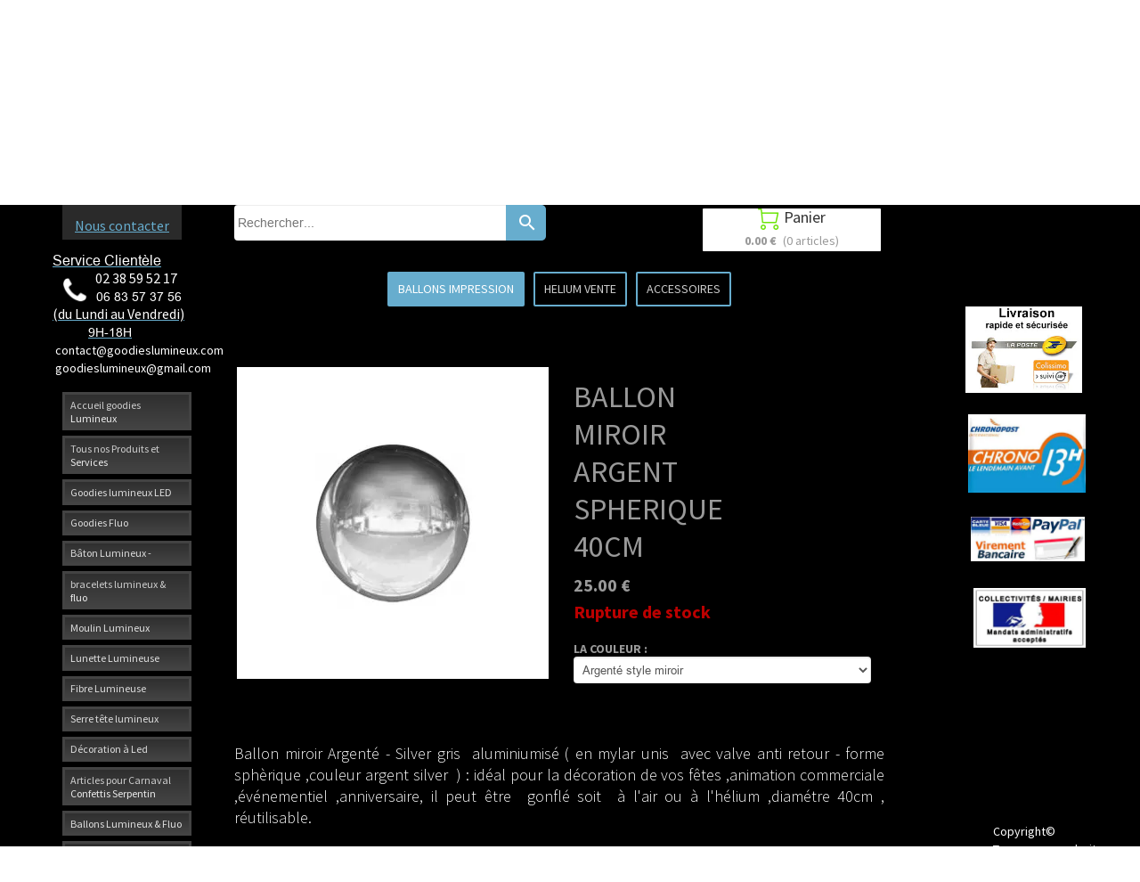

--- FILE ---
content_type: text/plain; charset=utf-8
request_url: https://www.goodieslumineux.com/json/cpt_ask/23583,13
body_size: 8413
content:
{"member":{"errors":["L'adresse email est incorrecte"]},"conf":{"currency":"EUR","methods":{"paypal":{"send":"on","after":"Nous vous remercions pour votre achat.\u003cbr /\u003ePour l' envoie vers l'étranger veuillez nous communiquer un N° de téléphone  , pour une  livraison plus rapide \u003cbr /\u003eNous allons vous contacter très rapidement.\u003cbr /\u003eCordialement,\u003cbr /\u003eL'équipe de goodies Lumineux-fluo\u003cbr /\u003e \u003cbr /\u003eService Clientèle      \u003cbr /\u003eTEL:0238595217\u003cbr /\u003eFAX:0238595217\u003cbr /\u003ePORTABLE:0604182109\u003cbr /\u003e\u003cbr /\u003e9H-18H(lundi-vendredi)\u003cbr /\u003elumineux-fluo@hotmail.fr","address":"abcarlequinfete@gmail.com","email":"Nous avons bien reçu votre paiement. Votre commande sera traitée dans les meilleurs délais.(Pour l' envoie vers l'étranger veuillez nous communiquer un N° de téléphone , pour une  livraison plus rapide) \u003cbr /\u003eVotre colis vous sera envoyé le jour même( si commande passer avant 14H) par la poste en colissimo recomandé (48Heures - 2jours ouvrable)\u003cbr /\u003eCordialement,\u003cbr /\u003eL'équipe de goodies Lumineux-fluo\u003cbr /\u003e \u003cbr /\u003eService Clientèle      \u003cbr /\u003eTEL:0238595217//0234536791\u003cbr /\u003eFAX:0234536791\u003cbr /\u003ePORTABLE:0683573756//0672904930\u003cbr /\u003e9H-18H(lundi-vendredi)\u003cbr /\u003email: goodieslumineux@gmail.com\u003cbr /\u003e   \"      contact@goodieslumineux.com","testmode":false,"before":"Merci d'entrer vos coordonnées dans le formulaire ci-dessous.","data":{"p":"o","a":"c","c":"h","n":"o","co":"o"},"name":"Paypal ou Carte bancaire","integration":"external","btn":"Paypal ou Carte bancaire","id":2973},"transfer":{"before":"Merci d'entrer vos coordonnées dans le formulaire ci-dessous.\u003cbr /\u003eUne fois ce formulaire envoyé, vous recevrez un bon de commande par email qui vous permettra de payer par virement et de finaliser votre achat.","data":{"p":"c","a":"c","co":"c","c":"o","n":"o","s":"h","st":"h"},"send":"on","after":"Nous vous remercions pour votre commande.\u003cbr /\u003eUn email contenant les instructions de paiement vient de vous être envoyé.(Pour l' envoie vers l'étranger veuillez nous communiquer un N° de téléphone , pour une  livraison plus rapide) \u003cbr /\u003e\u003cbr /\u003eVotre colis vous sera envoyé le jour même( si commande passer avant 14H) par la poste en colissimo recommandé (48Heures - 2jours ouvrable)\u003cbr /\u003eles colisages sont imposés. Aucune exception ne sera faite.\u003cbr /\u003e- En raison de nombreux impayés, pour tout paiement par virement la commande ne sera expédiée qu'après encaissement et validation de la banque soit sous un délai d'environ 2 jours ouvrables.\u003cbr /\u003eMerci pour votre compréhension,bien cordialement.","email":"Pour finaliser votre achat,\n(Pour l' envoie vers l'étranger veuillez nous communiquer un N° de téléphone , pour une  livraison plus rapide) \n merci de bien vouloir effectuer (un virement du montant total de votre commande), avec pour sujet le numéro de référence du bon de commande, sur le compte suivant :\n\nTitulaire du compte: Mr CVETKOVIC  ZORAN \nDomiciliation: CAISSE EPARGNE LOIRE CENTRE\nCode banque: 14505\nCode guichet: 00001\nNuméro de compte: 08001161194\nClé RIB: 49\nIBAN: FR7614505000010800116119449\nBIC: CEPAFRPP450\n\nUne fois le virement effectué, envoyez-nous un email avec en pièce jointe une preuve du virement. Vous trouverez notre adresse email en haut du bon de commande.\nDès que notre banque aura confirmé le virement, nous vous expédierons les produits que vous avez commandés.\nN'hésitez pas à nous contacter si vous avez des questions.\nMerci par avance,cordialement.\nL'équipe Goodies Lumineux\nService Clientèle      \nTEL:0238595217//0234536791\nMOBILE:0683573756//0672904930\n9H-18H(lundi-vendredi)\nmail: goodieslumineux@gmail.com\n   \"      contact@goodieslumineux.com","testmode":false,"integration":"external","btn":"Virement","id":2974},"form":{"before":"Merci d'entrer vos coordonnées dans le formulaire ci-dessous.\u003cbr /\u003eUne fois ce formulaire envoyé, vous recevrez votre Devis avec un N°de  bon de commande par email. Nous prendrons alors contact avec vous pour discuter ensemble du moyen de paiement et de la livraison.Cordialemnt LF","data":{"p":"c","a":"c","co":"c","c":"o"},"send":"on","after":"Bonjour,Nous vous remercions pour votre commande.\u003cbr /\u003eUn email contenant votre Devis avec un N° de bon de commande vient de vous être envoyé .\u003cbr /\u003eCordialement","email":"Bonjour,\u003cbr /\u003eNous vous remercions pour votre commande ,Un email contenant votre Devis avec un N° de bon de commande vient de vous être envoyé.\u003cbr /\u003eDès réception de votre réglement ( Chèque , Virement , Carte Bleu , Paypal , mandat administratif ).\u003cbr /\u003eVotre commande ,pour la France ,vous sera expédiée par la poste en colissimo 48h( 2 jours ouvrable).\u003cbr /\u003eJe vous souhaite une bonne réception et reste à votre disposition pour toute information complémentaire.\u003cbr /\u003e\u003cbr /\u003eBien cordialement.\u003cbr /\u003eL'équipe Goodies Lumineux\u003cbr /\u003eService Clientèle      \u003cbr /\u003eTEL:0238595217//0234536791\u003cbr /\u003eMOBILE:0683573756//0672904930\u003cbr /\u003e9H-18H(lundi-vendredi)\u003cbr /\u003email: goodieslumineux@gmail.com\u003cbr /\u003e   \"      contact@goodieslumineux.com","testmode":false,"integration":"external","btn":"Bon de commande","id":2975},"check":{"before":"Merci d'entrer vos coordonnées dans le formulaire ci-dessous.\u003cbr /\u003eUne fois ce formulaire envoyé, vous recevrez un bon de commande par email qui vous permettra de payer par chèque et finaliser votre achat.","data":{"p":"c","a":"c","co":"o","c":"o"},"send":"on","after":"Nous vous remercions pour votre commande.\u003cbr /\u003eUn email contenant les instructions de paiement vient de vous être envoyé.(Pour l' envoie vers l'étranger veuillez nous communiquer un N° de téléphone , pour une  livraison plus rapide )\u003cbr /\u003e\u003cbr /\u003e- En raison de nombreux impayés, pour tout paiement par chèque la commande ne sera expédiée(en Colissimo 48Heures)qu'après encaissement et validation de la banque soit sous un délai d'environ 8 jours ouvrables.Merci par avance,cordialement.","email":"Pour finaliser votre achat, merci de bien vouloir nous envoyer par courrier (un chèque du montant total de la commande) à l'ordre de ABC ARLEQUIN et adresser au 22 ROCADES DES CARRIERS / 45450 FAYS AUX LOGES / FRANCE , avec écrit au dos le numéro de référence du bon de commande. Vous trouverez ce numéro et notre adresse en haut du bon de commande.\u003cbr /\u003eA la réception de votre courrier, nous vous expédierons les produits que vous avez commandé.(Pour l' envoie vers l'étranger veuillez nous communiquer un N° de téléphone , pour une  livraison plus rapide) \u003cbr /\u003eNous ne vendons pas aux détails, les colisages sont imposés. Aucune exception ne sera faite.\u003cbr /\u003e- En raison de nombreux impayés, pour tout paiement par chèque la commande ne sera expédiée qu'après encaissement et validation de la banque soit sous un délai d'environ 8 jours ouvrables. \u003cbr /\u003eN'hésitez pas à nous contacter si vous avez des questions.\u003cbr /\u003eCordialement   , L 'équipe Goodies Lumineux\u003cbr /\u003eService Clientèle      \u003cbr /\u003eTEL:0238595217//0234536791\u003cbr /\u003eMOBILE:0683573756//0672904930\u003cbr /\u003e9H-18H(lundi-vendredi)\u003cbr /\u003email: goodieslumineux@gmail.com\u003cbr /\u003e   \"      contact@goodieslumineux.com","testmode":false,"integration":"external","btn":"Chèque","id":2976}},"options":[],"custom":null,"tracking_code":null,"summary_step":null,"billing":{"enabled":false},"terms":"wDX9+VTmoU3s+Oszvs1dh6DgU70ViMDAov|raVxMI1pVqPRh2bD1fF|5OL|j6B2S6VGUkmcVH2JZkkoC|ms9qA==","shipping":{"discounts":[],"display_on_product":false,"display_on_cart_summary":true,"display_on_cart":true,"display_delay_on_product":true,"display_delay_on_cart":true,"product_default_weight":"0","prepare_on_1":true,"prepare_on_2":true,"prepare_on_3":true,"prepare_on_4":true,"prepare_on_5":true,"prepare_on_6":false,"prepare_on_0":false,"last_hour_for_same_day_shipping":"12","forbidden_destinations":null,"undeliverable_orders":"contact","display_discount":"only"}},"options":{"show_cat_all":false,"style":"s","rows":25,"search_field":true,"auto_size":true,"protect":true,"auto_scroll":true,"show_stocks":true,"stock_limit":10,"show_price_from":false,"show_price_when_out_of_stock":false},"cb_text":"\u003cp style='font-weight: bold;text-align:center;padding:25px;display: flex;align-items: center;justify-content: center;'\u003e\u003cimg style='width:28px;height:auto' src='https://st0.cdnsw.com/images/blog/padlock.png?infinite_cache' /\u003e Paiement 100% sécurisé \u003cimg src='https://st0.cdnsw.com/images/blog/logo_cb_viewer.png?infinite_cache' /\u003e\u003c/p\u003e","current_member":{"group_ids":[]},"nopid":null,"trackers":null,"nbr_products":314,"categories":[{"id":20136,"name":"GOODIES LUMINEUX","order":0,"virtual":false,"products":[196610,196612,196613,196479,196275,196575,196489,196640,196638,196563,196465,196268,196569,196644,196283,196484,196692,196336,196624,196488,196627,196625,196626,196572,206640,222893,470616,196656,470300,470301,470299,196620,196611,196339,196755,196483,196614,196645,196664,196759,196601,196564,196754,196637,196480,196570,196602,196571,196574,196282,196641,196384,433777,433778,196741,433779,197276,196738,433775,196742,438368,196750,433774,196270,428889,196604,225760,433773,433772,196744,433776,196743,196639,223382,209568,233278,233277,223383,223381,223362,196668,532276,196756,196667,196545,196287,196276,196482,196407,196284,196421,196422,200703,196636],"products_by_price":[196667,196287,196276,196668,196482,532276,196756,196421,196422,196284,196407,196640,196754,196637,196755,223383,223382,196282,223381,233277,233278,223362,196268,209568,196664,196569,196570,196336,196759,196575,200703,196572,196489,196610,196611,196574,196613,196479,196692,196624,196625,196626,196627,196636,196488,196564,196612,196283,196563,196644,470616,470301,196638,470300,196484,196620,470299,196270,196571,196604,196465,196601,196602,206640,225760,196483,196275,196480,196614,222893,196339,196743,196384,196744,196742,196639,196750,197276,196741,428889,433772,433773,433774,433775,433776,433777,433778,196738,438368,433779,196645,196656,196545,196641],"stores":[23567,23565]},{"id":20139,"name":"GOODIES FLUO","order":1,"virtual":false,"products":[196612,196613,196610,196275,196563,222893,196611,196614,196564,196480,196570,196602,196571,433777,433778,196741,433779,197276,196738,433775,196742,438368,196750,433774,196270,428889,433773,433772,196744,433776,196743,196639,209532,209534,209533,209530,209531,196545,196287,196276,196482,196426,196407,196284,196720,196547,196418,196560,196421,196422,196636],"products_by_price":[196547,196560,196276,196287,196418,196482,196426,196422,196421,196720,196284,196407,196570,196636,196613,196611,196564,196612,196610,196270,196571,196563,196602,222893,196614,196480,196275,196639,428889,196741,196742,196743,197276,196750,196744,433774,433778,433777,433776,433775,196738,433779,433772,433773,438368,209534,209533,209532,209530,209531,196545],"stores":[23568,23565,23567]},{"id":20135,"name":"BATON LED ","order":2,"virtual":false,"products":[196275,196656,196480,433777,433778,196741,433779,197276,196738,433775,196742,438368,196750,433774,196270,428889,225760,196604,433773,433772,196744,433776,196743,196639,196482,196407,196284],"products_by_price":[196482,196284,196407,196604,196270,225760,196275,196480,196639,196741,196742,196743,196744,428889,197276,196750,196738,433772,433773,433774,433775,438368,433777,433778,433779,433776,196656],"stores":[23565,23572,23567,23568]},{"id":20134,"name":"MOULIN LUMINEUX","order":3,"virtual":false,"products":[196479,196268,196569,196339],"products_by_price":[196268,196569,196479,196339],"stores":[23565,23570,23567,23568]},{"id":20140,"name":"LUNETTE LED","order":4,"virtual":false,"products":[196692,196336,196624,196627,196488,196625,196626],"products_by_price":[196336,196625,196624,196488,196626,196627,196692],"stores":[23565,23573,23567,23568]},{"id":20133,"name":"FIBRE LUMINEUSE","order":5,"virtual":false,"products":[470616,196656,470300,470301,470299,196620,196483],"products_by_price":[470616,196620,470301,470300,470299,196483,196656],"stores":[23565,23571,23567,23568]},{"id":20155,"name":"SERRE TETE","order":6,"virtual":false,"products":[196489,196638,196563,196644,196484,196483,196645,196664,196759,196564,196422],"products_by_price":[196422,196664,196489,196759,196564,196644,196638,196484,196563,196483,196645],"stores":[23565,23574,23567,23568]},{"id":20151,"name":"BAGUE-BRACELET LUMINEUX","order":7,"virtual":false,"products":[196564,196480,196570,196602,196571,196545,196284],"products_by_price":[196284,196570,196564,196602,196571,196480,196545],"stores":[23569,23565,23567,23568]},{"id":20154,"name":"DECO LED","order":8,"virtual":false,"products":[196611,196574,196641,209532,209534,209533,209530,209531,196668,532276,196756,196667],"products_by_price":[196667,196668,532276,196756,196611,196574,209530,209531,209532,209534,209533,196641],"stores":[23565,23576,23567,23568]},{"id":20145,"name":"BALLONS  DISNEY HELIUM","order":9,"virtual":false,"products":[196684,196344,196335,196362,196677,196363,196370,196348,196358,196516,196515,196368,196686,196346,196371,196272,196360,196674,196366,196351,196353,196683,196364,196354,196350,196352,196687,196673,196669,219792,196670,196528,203844,196280,196554],"products_by_price":[196371,196272,219792,196280,203844,196673,196346,196670,196516,196515,196344,196358,196360,196362,196363,196364,196366,196335,196370,196354,196353,196352,196528,196554,196669,196351,196350,196674,196677,196683,196684,196686,196687,196348,196368],"stores":[23565,23578,23580,23567,23568]},{"id":20157,"name":"BALLONS LATEX","order":10,"virtual":false,"products":[209532,209534,209533,209530,209531,196534,196281,196455,196720,196453,196646,196501,196722,196499,196531,196530],"products_by_price":[196453,196501,196720,196722,196455,196646,196534,196281,196499,209534,209533,209530,209532,209531,196531,196530],"stores":[23565,23578,23579,23580,23567,23568]},{"id":20146,"name":"BALLONS  LUMINEUX","order":11,"virtual":false,"products":[196371,196272,206640,209532,209534,209533,223382,209530,209531,209568,233278,233277,223383,223381,223362,196668,532276,196756,196667,196720],"products_by_price":[196667,196371,196272,196668,532276,196756,196720,223382,223383,233277,233278,223381,223362,209568,206640,209533,209532,209531,209530,209534],"stores":[23565,23578,23579,23580,23581,23567,23568]},{"id":20142,"name":"BALLONS DECO AIR-HELIUM","order":12,"virtual":false,"products":[196371,196272,206640,196713,196711,196712,196717,196715,196714,196716,219792,209532,209534,209533,223382,209530,209531,209568,233278,233277,223383,223381,223362,196709,196710,196708,196707,196706,196705,196514,196528,196703,196701,196700,196699,196697,196704,196702,203844,196280,196554,196720],"products_by_price":[196371,196272,219792,196720,223383,223381,223362,233277,223382,233278,203844,196280,209568,196528,206640,196554,196700,196709,196710,196711,196712,196701,196714,196715,196716,196717,196708,196702,196703,196697,196514,196704,196705,196699,196707,196706,196713,209534,209533,209532,209530,209531],"stores":[23565,23578,23579,23580,23581,23567,23568]},{"id":20156,"name":"BALLONS  CONCERTS","order":13,"virtual":false,"products":[196668,532276,196756,196667],"products_by_price":[196667,196668,532276,196756],"stores":[23565,23578,23579,23580,23581,23582,23567,23568]},{"id":20150,"name":"BALLONS IMPRESSION","order":14,"virtual":false,"products":[219792,209532,209534,209533,209530,209531,196668,532276,196756,196667,196723,196512,196510],"products_by_price":[196510,196723,196512,196667,196668,219792,532276,196756,209534,209533,209532,209531,209530],"stores":[23565,23578,23579,23580,23581,23583,23567,23568]},{"id":20158,"name":"BALLONS LETTRES \u0026 CHIFFRES","order":15,"virtual":false,"products":[196371,196272,196767,196769,196763,196761,196764,196770,196771,196772,196762],"products_by_price":[196371,196272,196764,196772,196763,196770,196767,196769,196761,196771,196762],"stores":[23565,23578,23579,23580,23584,23567,23568,23581]},{"id":20147,"name":"LACHER DE BALLONS","order":16,"virtual":false,"products":[196376,196371,196272,196752,196753,196527,209532,209534,209533,209530,209531,196528,196554,196720,196303,196485],"products_by_price":[196753,196527,196752,196371,196272,196720,196303,196485,196554,196528,209530,209534,209531,209533,209532,196376],"stores":[23565,23578,23579,23580,23567,23568,23581]},{"id":21834,"name":"BALLON GUIRLANDE LED ","order":17,"virtual":false,"products":[206640,223382,209568,233278,233277,223383,223381,223362],"products_by_price":[233278,233277,223362,223381,223383,223382,209568,206640],"stores":[23567,23581,23580]},{"id":20141,"name":"HELIUM VENTE","order":18,"virtual":false,"products":[196371,196272,197863],"products_by_price":[196371,196272,197863],"stores":[23565,23578,23579,23580,23581,23583,23584,23591,23567,23568]},{"id":24546,"name":"Bâton mousse lumineux led ","order":19,"virtual":false,"products":[],"products_by_price":[],"stores":[]},{"id":20143,"name":"ACCESSOIRES","order":20,"virtual":false,"products":[196375,196548,196300,469861,470716,196401,196371,196272,196493,196492,196735,196538,196752,196527,196753,196305,196400,196310,196731,196728,197864,196727,196463,196497,196729,196765,196766,196301,196303,196485,196498,196733,468597,196304,196718],"products_by_price":[196310,196753,196527,196493,196492,470716,196752,196401,196765,196538,196371,196735,196766,196400,196272,196375,196497,196301,196303,196729,196731,196728,196485,196300,196305,196498,196463,468597,196733,196304,196548,469861,196718,197864,196727],"stores":[23565,23578,23579,23580,23581,23582,23583,23584,23592,23567,23568]},{"id":20137,"name":"CARNAVAL","order":21,"virtual":false,"products":[196435,196563,196277,196483,196278,196436,196273,196296,196299,196294,196295,196274,196298],"products_by_price":[196299,196298,196295,196294,196436,196278,196435,196563,196273,196296,196483,196277,196274],"stores":[23565,23577,23593,23567,23568]},{"id":20148,"name":" RETRAITE AUX FLAMBEAUX","order":22,"virtual":false,"products":[196474,196473,196470,196457,196471,196472,196469,196451,196445,196446,196467,196466,196462,196464,196461,196460,196442,196458,206640,196439,196444,196454,196440,196449,196656,196437,196452,196447,196456,196441,196443,433777,433778,433779,196738,433775,438368,433774,433773,433772,433776,209532,209534,209533,223382,209530,209531,209568,233278,233277,223383,223381,223362,196475,196450,196463,431262,196455,196448,196726,496459],"products_by_price":[431262,196475,196470,196442,196452,196457,196451,196455,196469,196458,196726,196454,233278,233277,223362,196439,223381,223383,196448,223382,196444,196450,196449,209568,196443,196440,206640,196447,196437,196474,196463,196441,496459,196445,196456,196471,196466,196738,433772,438368,433774,433773,433779,433778,433776,433775,433777,196464,209534,209533,209532,209531,209530,196656,196446,196467,196461,196462,196460,196472,196473],"stores":[23565,23577,23593,23567,23568]},{"id":20138,"name":"ARTICLES  NOEL","order":23,"virtual":false,"products":[196335,196331,206640,470616,196656,196620,196483,196384,196494,196653,196364,196669,209532,209534,209533,223382,209530,209531,209568,233278,233277,223383,223381,223362],"products_by_price":[223381,233278,223383,223362,223382,233277,209568,196364,196669,206640,196335,196620,470616,196483,196384,196653,196494,196331,209533,209534,209532,209531,209530,196656],"stores":[23565,23594,23567,23568]},{"id":20152,"name":"DESTOCK-LOTS","order":24,"virtual":false,"products":[196599,196656,196614,196524],"products_by_price":[196524,196614,196599,196656],"stores":[23565,23567,23568,24536,25650]},{"id":24604,"name":"Tous nos bâtons mousse ","order":25,"virtual":false,"products":[434336,434341,237241,434343,434344,438369,434342,434337,238229,434339,434340,434338],"products_by_price":[237241,238229,434336,434337,434338,434339,434340,434341,434342,434343,434344,438369],"stores":[27896]},{"id":25415,"name":"Bâton mousse multicolore","order":26,"virtual":false,"products":[238229],"products_by_price":[238229],"stores":[28641,27896]},{"id":24590,"name":"Bâton mousse blanc ","order":27,"virtual":false,"products":[434338],"products_by_price":[434338],"stores":[27905,27896]},{"id":24589,"name":"Bâton mousse  bleu","order":28,"virtual":false,"products":[434340],"products_by_price":[434340],"stores":[27896,27898]},{"id":24591,"name":"Bâton mousse rouge ","order":29,"virtual":false,"products":[438369],"products_by_price":[438369],"stores":[27899,27896]},{"id":24742,"name":"Bâton mousse unicolore assortis","order":30,"virtual":false,"products":[237241],"products_by_price":[237241],"stores":[28030,28030,27896]},{"id":24597,"name":"Bâton mousse rose ","order":31,"virtual":false,"products":[434342],"products_by_price":[434342],"stores":[27903,27896]},{"id":24595,"name":"Bâton mousse orange","order":32,"virtual":false,"products":[434337],"products_by_price":[434337],"stores":[27902,27896]},{"id":24594,"name":"Bâton mousse jaune","order":33,"virtual":false,"products":[434339],"products_by_price":[434339],"stores":[27904,27896]},{"id":24592,"name":"Bâton mousse vert","order":34,"virtual":false,"products":[434341],"products_by_price":[434341],"stores":[27900,27896]},{"id":24593,"name":"Bâton mousse violet","order":35,"virtual":false,"products":[434336],"products_by_price":[434336],"stores":[27901,27896]},{"id":24596,"name":"Bâton mousse tricolore","order":36,"virtual":false,"products":[434344],"products_by_price":[434344],"stores":[27906,27896]},{"id":24639,"name":"Bâton mousse trois couleur ","order":37,"virtual":false,"products":[434343],"products_by_price":[434343],"stores":[27949,27896]},{"id":null,"name":"Tous","order":-1,"virtual":false,"products":[196612,196610,196613,196479,196375,196435,196474,196473,196431,196725,196434,196430,196432,196433,196429,196275,196470,196684,196344,196457,196548,196471,196472,196300,196575,469861,196489,196335,196469,196451,196362,196677,196363,196640,196370,196638,196563,196465,196348,196268,196569,196358,196516,196644,196283,470716,196401,196484,196319,196332,196322,196321,196323,196324,196320,196333,196318,196317,196316,196315,196325,196334,196331,196330,196326,196314,196329,196328,196313,196312,196327,196515,196368,196692,196336,196627,196624,196488,196625,196626,196686,196277,196445,196446,196467,196466,196462,196464,196461,196460,196376,196442,196572,196346,196371,196272,196360,196458,206640,196439,196444,196454,196440,196449,196493,196492,196735,222893,196538,196752,196753,196527,470616,196599,196656,470300,470301,470299,196620,196437,196452,196447,196674,196366,196611,196339,196755,196483,196614,196278,196645,196759,196524,196664,196601,196564,196456,196441,196351,196353,196683,196436,196637,196754,196480,196570,196602,196571,197863,196574,196443,196282,196641,196384,196494,196653,196364,196273,196296,196305,196354,196350,237240,237238,434336,434341,237241,434343,434344,438369,434342,434337,238229,434339,434340,434338,433777,433778,196741,433779,197276,196738,433775,196742,438368,196750,433774,237239,196270,428889,196604,225760,433773,433772,196744,433776,196743,196639,196352,196687,196673,196714,196715,196713,196716,196712,196717,196711,196669,219792,209532,209534,209533,223382,209530,209531,209568,233278,233277,223383,223381,223362,196767,196769,196763,196761,196668,532276,196756,196667,196705,196706,196709,196707,196708,196710,196514,196670,196528,196699,196700,196701,196702,196704,196703,196697,196764,196770,196771,196772,196762,203844,196280,196311,196554,196545,196400,196310,196731,196728,196287,196276,196299,197864,196727,196482,196426,196534,196281,196372,196475,196450,196463,196294,196295,196274,196723,196497,196298,196729,196407,431262,196766,196765,196301,196284,196455,196512,196720,196453,196510,196646,196501,196722,196485,196303,196418,196560,196547,196498,196733,196421,196448,196726,196422,196499,496459,196531,196530,200703,196636,468597,196304,196718],"products_by_price":[196510,196723,196512,196310,196753,431262,196527,196299,470716,196298,196492,196493,196752,196667,196295,196401,196475,196735,196294,196371,196538,196766,196765,196372,196470,196400,196547,196418,196272,196453,196276,196442,196287,196560,196501,196668,196375,196452,196482,219792,196497,196426,532276,196720,196421,196756,196422,196451,196457,196284,196729,196455,196722,196301,237240,196303,196436,196469,196407,196731,196640,196646,196726,196728,196637,196458,196754,196278,196454,196534,196770,196767,196764,196772,223362,223381,196763,196282,223382,223383,196755,233277,196448,196444,233278,196439,196268,196664,196575,196572,196570,196280,196336,196759,196443,196489,196485,200703,203844,209568,196449,196450,196300,196569,196305,196440,196627,196626,196625,196624,196670,196613,196612,196611,196610,196673,196574,196636,196564,196346,196771,196281,196769,196692,196516,196479,196762,196515,196761,196499,196488,196674,196431,196354,196353,196432,196352,196498,196484,196351,196350,196348,196725,196358,196360,196311,196362,196528,196687,196644,196344,196684,196683,196270,196677,196554,196335,196563,196363,470301,196433,196571,470616,196447,196434,196465,196601,196602,196604,206640,196430,196429,196283,470299,196620,196364,196366,470300,196368,196370,196669,196638,196435,196686,196437,196474,225760,196273,196463,196697,196296,196480,196483,196456,196614,196445,222893,196275,468597,196339,496459,196514,196717,196441,196699,196700,196701,196702,196703,196704,196705,196706,196707,196708,196709,196710,196711,196712,196713,196714,196715,196716,196524,196471,196750,196639,196466,428889,197276,196384,196744,196743,196742,196741,196320,196334,196329,196322,196323,196324,196325,196321,196319,196318,196317,196316,196494,196330,196331,196326,196314,196313,196312,196327,196653,196332,196328,196333,237239,196315,433773,438368,434344,434343,434342,434341,434340,434339,434338,434337,434336,433779,433778,433777,433776,196738,433775,433774,438369,433772,238229,237241,196656,196645,196464,209530,209531,209532,196277,209533,209534,196599,196274,196461,196462,196304,196446,196733,196548,237238,196545,469861,196718,196467,196641,196460,196472,196531,196727,197864,196530,197863,196376,196473],"stores":[]}],"coupon":null}

--- FILE ---
content_type: text/plain; charset=utf-8
request_url: https://www.goodieslumineux.com/json/cpt_ask/23583,13
body_size: 1719
content:
{"member":{"errors":["L'adresse email est incorrecte"]},"desc":"\u003cp\u003e\u003cspan class=\"font_medium\"\u003e\u003cspan style=\"color: #ffffff;\"\u003eBallon miroir Argenté - Silver gris \u0026nbsp;aluminiumisé ( en mylar unis\u0026nbsp; avec valve anti retour\u0026nbsp;- forme sphèrique ,couleur argent silver \u0026nbsp;)\u0026nbsp;: idéal pour la décoration de vos fêtes ,animation commerciale ,événementiel ,anniversaire, il peut être\u0026nbsp; gonflé soit \u0026nbsp;à l'air ou à l'hélium ,diamétre 40cm , réutilisable.\u003c/span\u003e\u003c/span\u003e\u003c/p\u003e","shipping_infos":{"text":"\u003cspan class=uis_delivery_date\u003eLivraison estimée le \u003cb\u003ejeu 29 jan.\u003c/b\u003e\u003c/span\u003e","best_shipping":{"price":15.0,"delivery_date":"2026-01-29T06:12:00.383+01:00","deliverable_articles":[{"product_id":219792,"weight":0,"total":25.0,"quantity":1,"width":null,"height":null,"length":null}],"id":980,"shipping_method":{"id":980,"name":"Livraison à domicile","prefs":{"api":"Calculation","service":"cart_amount","categories":["all"],"prices":[{"zone_id":"8","range_low":0,"range_high":199.99,"price":15.0,"delay":2},{"zone_id":"8","range_low":200.0,"range_high":299.99,"price":20.0,"delay":2},{"zone_id":"8","range_low":300.0,"range_high":499.99,"price":30.0,"delay":2},{"zone_id":"8","range_low":500.0,"range_high":999.98,"price":50.0,"delay":2},{"zone_id":"8","range_low":999.99,"range_high":1999.98,"price":60.0,"delay":2},{"zone_id":"8","range_low":1999.99,"range_high":1999.99,"price":150.0,"delay":2},{"zone_id":"8","range_low":2000.0,"range_high":2999.99,"price":200.0,"delay":2},{"zone_id":"8","range_low":3000.0,"range_high":3999.99,"price":400.0,"delay":2},{"zone_id":"8","range_low":4000.0,"range_high":4999.99,"price":500.0,"delay":2},{"zone_id":"8","range_low":5000.0,"range_high":5999.99,"price":600.0,"delay":2},{"zone_id":"8","range_low":6000.0,"range_high":6999.99,"price":700.0,"delay":2},{"zone_id":"8","range_low":7000.0,"range_high":7999.99,"price":800.0,"delay":2},{"zone_id":"8","range_low":8000.0,"range_high":8999.99,"price":900.0,"delay":2},{"zone_id":"8","range_low":9000.0,"range_high":9999.99,"price":1000.0,"delay":2},{"zone_id":"8","range_low":10000.0,"range_high":null,"price":0.0,"delay":2}],"payment_on_delivery":false,"price_rounding":"no","api_options":{}},"site_id":1285107,"activated":true,"created_at":"2018-09-24T18:42:39.000+02:00","updated_at":"2018-11-16T23:11:12.000+01:00"},"name":"Livraison à domicile","price_without_discount":15.0},"fastest_shipping":{"price":15.0,"delivery_date":"2026-01-29T06:12:00.383+01:00","deliverable_articles":[{"product_id":219792,"weight":0,"total":25.0,"quantity":1,"width":null,"height":null,"length":null}],"id":980,"shipping_method":{"id":980,"name":"Livraison à domicile","prefs":{"api":"Calculation","service":"cart_amount","categories":["all"],"prices":[{"zone_id":"8","range_low":0,"range_high":199.99,"price":15.0,"delay":2},{"zone_id":"8","range_low":200.0,"range_high":299.99,"price":20.0,"delay":2},{"zone_id":"8","range_low":300.0,"range_high":499.99,"price":30.0,"delay":2},{"zone_id":"8","range_low":500.0,"range_high":999.98,"price":50.0,"delay":2},{"zone_id":"8","range_low":999.99,"range_high":1999.98,"price":60.0,"delay":2},{"zone_id":"8","range_low":1999.99,"range_high":1999.99,"price":150.0,"delay":2},{"zone_id":"8","range_low":2000.0,"range_high":2999.99,"price":200.0,"delay":2},{"zone_id":"8","range_low":3000.0,"range_high":3999.99,"price":400.0,"delay":2},{"zone_id":"8","range_low":4000.0,"range_high":4999.99,"price":500.0,"delay":2},{"zone_id":"8","range_low":5000.0,"range_high":5999.99,"price":600.0,"delay":2},{"zone_id":"8","range_low":6000.0,"range_high":6999.99,"price":700.0,"delay":2},{"zone_id":"8","range_low":7000.0,"range_high":7999.99,"price":800.0,"delay":2},{"zone_id":"8","range_low":8000.0,"range_high":8999.99,"price":900.0,"delay":2},{"zone_id":"8","range_low":9000.0,"range_high":9999.99,"price":1000.0,"delay":2},{"zone_id":"8","range_low":10000.0,"range_high":null,"price":0.0,"delay":2}],"payment_on_delivery":false,"price_rounding":"no","api_options":{}},"site_id":1285107,"activated":true,"created_at":"2018-09-24T18:42:39.000+02:00","updated_at":"2018-11-16T23:11:12.000+01:00"},"name":"Livraison à domicile","price_without_discount":15.0},"best_shipping_discount":null}}

--- FILE ---
content_type: text/plain; charset=utf-8
request_url: https://www.goodieslumineux.com/json/cpt_ask/23583,13
body_size: 1472
content:
{"member":{"errors":["L'adresse email est incorrecte"]},"products":[{"id":219792,"name":"BALLON MIROIR ARGENT SPHERIQUE 40CM","price":25.0,"img":[{"id":23121752,"name":"ballon_aluminium_rond_miroir_40_cm.jpg","url":"/BALLON_LUMINEUX/drkuw/ballon_aluminium_rond_miroir_40_cm.jpg","removable":true,"width":350,"height":350,"thumbnails":{"normal":"/BALLON_LUMINEUX/drkuw/ballon_aluminium_rond_miroir_40_cm.jpg?s=YqFCk3A=","small":"/BALLON_LUMINEUX/drkuw/ballon_aluminium_rond_miroir_40_cm.jpg?s=YqFAlnA="},"srcset":{"350":"/BALLON_LUMINEUX/drkuw/ballon_aluminium_rond_miroir_40_cm.jpg?s=YqFClnA="}}],"visible":true,"summary":"Ballon miroir Argenté - Silver gris  aluminiumisé ( en mylar unis  avec valve anti retour - forme sphèrique ,couleur argent silver  ) : idéal pour la décoration de vos fêtes ,animation commerciale...","max":0,"strike":0.0,"weight":0,"reference":"Ballonmiroir40cm","order":0,"reserved":[],"category_ids":[20142,20145,20150],"options":[],"opts":[{"name":"LA COULEUR","options":{"Argenté style miroir":{"p":"0.00","s":false,"n":0}},"default_value":"first_value"}],"stocks":{"[\"|\"]":null},"digital":false,"vat_rate":null,"custom_prices":null,"stock_mode":null,"custom_stock_sentence":"","replenishment_date":null,"custom_stock_sentence_color":"green","pre_order_date":null,"seo":{"description":"Ballon miroir sphérique argenté , or  ou argent à gonfler à l'hélium ou à l'air"},"disabled_on_viewer":false,"url_name":"s219792p/BALLON_MIROIR_ARGENT_SPHERIQUE_40CM","pageid":"I"}]}

--- FILE ---
content_type: text/plain; charset=utf-8
request_url: https://www.goodieslumineux.com/json/cpt_ask/23583,13
body_size: 1472
content:
{"member":{"errors":["L'adresse email est incorrecte"]},"products":[{"id":219792,"name":"BALLON MIROIR ARGENT SPHERIQUE 40CM","price":25.0,"img":[{"id":23121752,"name":"ballon_aluminium_rond_miroir_40_cm.jpg","url":"/BALLON_LUMINEUX/drkuw/ballon_aluminium_rond_miroir_40_cm.jpg","removable":true,"width":350,"height":350,"thumbnails":{"normal":"/BALLON_LUMINEUX/drkuw/ballon_aluminium_rond_miroir_40_cm.jpg?s=YqFCk3A=","small":"/BALLON_LUMINEUX/drkuw/ballon_aluminium_rond_miroir_40_cm.jpg?s=YqFAlnA="},"srcset":{"350":"/BALLON_LUMINEUX/drkuw/ballon_aluminium_rond_miroir_40_cm.jpg?s=YqFClnA="}}],"visible":true,"summary":"Ballon miroir Argenté - Silver gris  aluminiumisé ( en mylar unis  avec valve anti retour - forme sphèrique ,couleur argent silver  ) : idéal pour la décoration de vos fêtes ,animation commerciale...","max":0,"strike":0.0,"weight":0,"reference":"Ballonmiroir40cm","order":0,"reserved":[],"category_ids":[20142,20145,20150],"options":[],"opts":[{"name":"LA COULEUR","options":{"Argenté style miroir":{"p":"0.00","s":false,"n":0}},"default_value":"first_value"}],"stocks":{"[\"|\"]":null},"digital":false,"vat_rate":null,"custom_prices":null,"stock_mode":null,"custom_stock_sentence":"","replenishment_date":null,"custom_stock_sentence_color":"green","pre_order_date":null,"seo":{"description":"Ballon miroir sphérique argenté , or  ou argent à gonfler à l'hélium ou à l'air"},"disabled_on_viewer":false,"url_name":"s219792p/BALLON_MIROIR_ARGENT_SPHERIQUE_40CM","pageid":"I"}]}